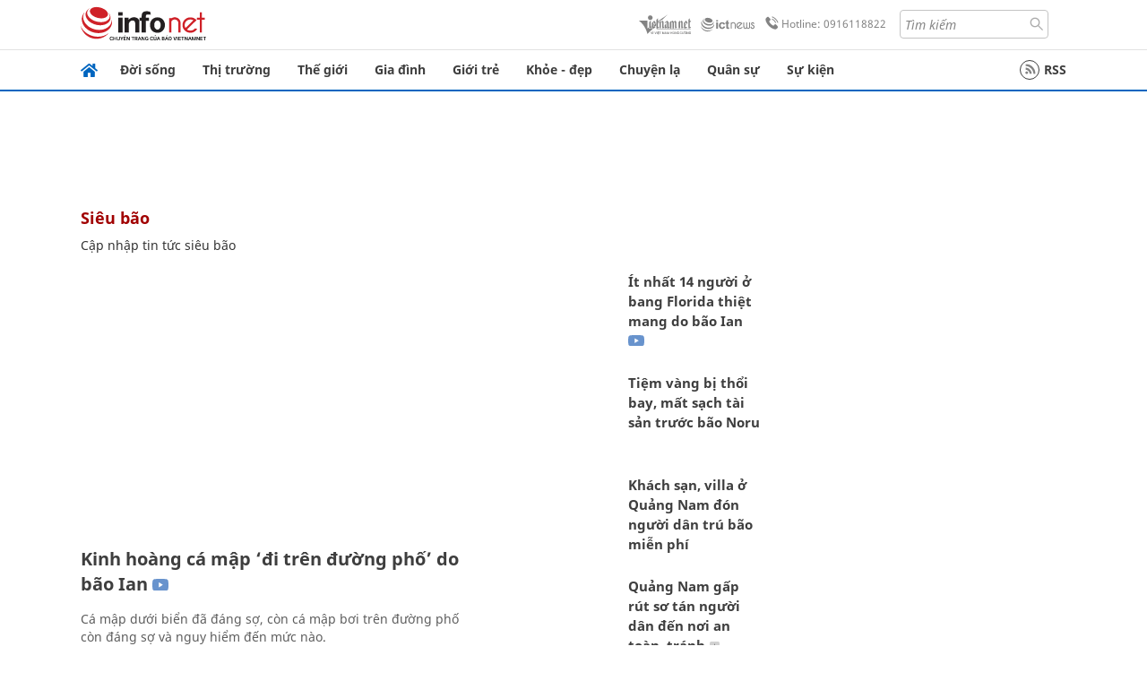

--- FILE ---
content_type: image/svg+xml
request_url: https://static.vnncdn.net/icon-v1/icon-video.svg
body_size: 586
content:
<?xml version="1.0" encoding="utf-8"?>
<!-- Generator: Adobe Illustrator 19.2.1, SVG Export Plug-In . SVG Version: 6.00 Build 0)  -->
<svg version="1.1" id="Layer_1" xmlns="http://www.w3.org/2000/svg" xmlns:xlink="http://www.w3.org/1999/xlink" x="0px" y="0px"
	 viewBox="0 0 35 14.6" style="enable-background:new 0 0 35 14.6;" xml:space="preserve">
<style type="text/css">
	.st0{fill:#6893CD;}
</style>
<path class="st0" d="M20.6,2.3c-0.3-0.9-0.9-1.6-1.9-1.9C17.1,0,10.5,0,10.5,0S4,0,2.3,0.4C1.4,0.7,0.7,1.3,0.4,2.3
	C0,3.9,0,7.3,0,7.3s0,3.4,0.4,5c0.3,0.9,0.9,1.6,1.9,1.9c1.7,0.4,8.2,0.4,8.2,0.4s6.5,0,8.2-0.4c0.9-0.3,1.6-0.9,1.9-1.9
	c0.4-1.6,0.4-5,0.4-5S21,3.9,20.6,2.3z M8.4,10.4V4.1l5.4,3.1L8.4,10.4z"/>
</svg>


--- FILE ---
content_type: image/svg+xml
request_url: https://static.vnncdn.net/v1/icon/cancel-mobile.svg
body_size: 941
content:
<?xml version="1.0" encoding="utf-8"?>
<!-- Generator: Adobe Illustrator 17.0.0, SVG Export Plug-In . SVG Version: 6.00 Build 0)  -->
<!DOCTYPE svg PUBLIC "-//W3C//DTD SVG 1.1//EN" "http://www.w3.org/Graphics/SVG/1.1/DTD/svg11.dtd">
<svg version="1.1" id="Capa_1" xmlns="http://www.w3.org/2000/svg" xmlns:xlink="http://www.w3.org/1999/xlink" x="0px" y="0px"
	 width="595.28px" height="597.333px" viewBox="0 122.112 595.28 597.333" enable-background="new 0 122.112 595.28 597.333"
	 xml:space="preserve">
<g>
	<g>
		<g>
			<path fill="#858686" d="M330.543,420.945L588.42,162.952c9.069-9.069,9.069-23.834,0-32.903c-9.069-9.069-23.834-9.069-32.903,0
				L297.64,388.042L39.647,130.165c-9.069-9.185-23.718-9.185-32.787,0s-9.069,23.834,0,32.903l257.877,257.877L6.86,678.938
				c-9.069,9.069-9.069,23.834,0,32.903c4.534,4.534,10.464,6.86,16.393,6.86s11.859-2.325,16.393-6.86L297.64,453.848
				l257.993,257.993c4.534,4.534,10.464,6.86,16.393,6.86s11.859-2.325,16.393-6.86c9.069-9.069,9.069-23.834,0-32.903
				L330.543,420.945z"/>
		</g>
	</g>
</g>
</svg>
